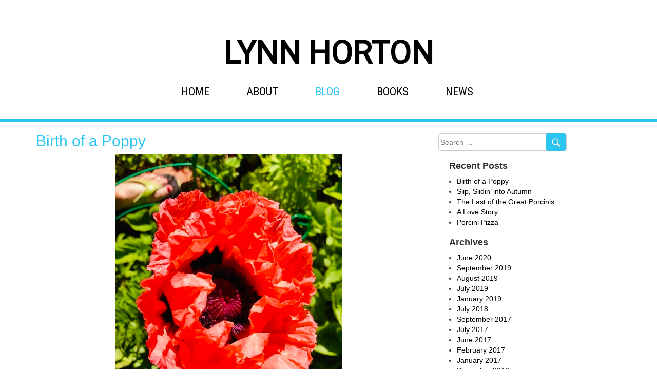

--- FILE ---
content_type: text/css
request_url: https://www.lynnhorton.com/wp-content/themes/lynn_horton/css/style.css
body_size: 1291
content:
@charset "utf-8";
/* CSS Document */
.reset
{
clear:both;	
	}

.head
{
width:100%;
height:auto;
border-bottom:#2bc5f2 solid 7px !important;	
	}

.head h1
{
color:#000;
font-family:'Roboto', sans-serif;
font-size:61px;
font-weight:bold;	
	}
	
.navbar-nav > li > a
{	
	font-family: 'Roboto Condensed', sans-serif;
  font-size: 22px;
  color: #000 !important;
  
  }
  
  .nav > li > a {
    position: relative;
    display: block;
    padding: 21px 36px !important ;
}
 .nav {
    padding-left: 162px  !important;
 }
	 
	
		 
		 
		 .author
		{
		margin-top:50px;	
			
		}
		
		.social ul
		{
			list-style-type:none;
			
			}
			
			.social ul li
			{
			float:left;
			display:inline;
			padding: 11px;	
				}
				
				.book_cnt
			{
				margin-top:50px
			}
			
			
			/*.book_cnt img
			{
			float:left;
			padding-right:18px;
			padding-bottom:8px;	
			
				}	*/
				
				
				
				
				
				.book_cnt h2
				{
			color:#2bc5f2 !important;
            font-family:'Roboto', sans-serif;
            font-size:31px;
            margin-top:3px;
			padding-left:3px;
			padding-bottom:3px;	
			text-align:center;
					
					}
					
					.book_cnt p
				{
			color:#000;
            font-family:'Roboto Condensed', sans-serif;
            font-size:17px;
          line-height:34px;
		 padding-left:6px;
			padding-bottom:3px;
			text-align:justify;
		  
					
					}
					
					.logo ul
		{
			list-style-type:none;
			padding: 0px;	
			}
			
			.logo ul li
			{
			float:left;
			display:inline;
			padding: 2px;	
				}
				
				.logo img
				{
				float:left;
			padding-right:2px;
			padding-bottom:8px;
					
				}
				
				
				.noble
				{
				margin-top:7px;	
					}
				
				.bookworm
				{
				margin-top:1px;	
					}
				
				.footer
				{
				background-color:#000;
				padding:5px;
				margin-top:35px;
				clear:both;
				}
				
				.footer p
				{
				color:#fff;
				font-size:13px;
				font-family:'Roboto Condensed', sans-serif;
				text-align:center;
				margin-top:7px;
					}
					
					 .nav > li > a:hover {
    text-decoration: none;
    background-color: #fff !important;
	color:#2bc5f2!important ;
					 }
	.navbar-toggle {
    position: relative;
    float: right;
    padding: 9px 10px;
    margin-top: 8px;
    margin-right: 15px;
    margin-bottom: 8px;
    background-color: #000!important;
    background-image: none;
	}
	
	.icon-bar
	{
	background-color:#fff;	
		}

					
					
					@media (max-width: 1199px) and (min-width: 992px)
					{
						.social ul li {
    float: left;
    display: inline;
    padding: 6px;
						}
						.nav {
    padding-left: 82px !important;
						
						
						}
						
				
						}
						
							@media (max-width: 992px) and (min-width:768px)
					{
						.nav > li > a {
   
    padding: 21px 21px !important;
}

.navbar-nav > li > a {
    
    font-size: 19px !important;

}
.nav {
    padding-left: 54px !important;
}


}
						
						@media(max-width: 992px) and (min-width: px)
					{
						.social ul li {
    float: left;
    display: inline;
    padding: 2px;
						
						
						
						}
						
					}
					
											
	@media(max-width:991px) and (min-width:767px)
					{						
	.logo img {
    float: none ;
    padding-right: 0px ;
    padding-bottom: 0px ;
}
.logo ul li {
    float: none;
}
	/*.book_cnt img {
    
    padding-right: 125px;
					}*/
					}
						
	@media(max-width:657px) and (min-width:320px)
					{						
	.logo img {
    float: none ;
    padding-right: 0px ;
    padding-bottom: 0px ;
}
.logo ul li {
    float: none;
}
	/*.book_cnt img {
    
    float: none;
					}*/
					}
					
					
					.blog_content
					{
					float:left;
					background-color:#FFF;	
					height:auto;
					width:100%;	
						}
					
					
					.blog_content h4
					{
						color:#2bc5f2;
						font-weight:bold;
						
						}
					.blog_content p
					{
						color:#000;
						line-height: 29px;
						font-size:15px;
				font-family:'Roboto Condensed', sans-serif;
				text-align:justify;
						}
						
						.content
						{
					float:left;
					padding-top: 18px;
					height:auto;
					width:100%;	
							
							}
						
						.read
						{
						padding:7px 14px;
						background-color:#2bc5f2;
						color:#FFF;	
						font-family:'Roboto Condensed', sans-serif;	
						font-size:15px;
						border-radius:5px;
						float:right	;
						margin-bottom: 5px;
						text-align:center;
						border:1px solid #2bc5f2;	
						
						}
						
						.read:hover
						{
					    background-color:#FFF;
						color:#2bc5f2;
						font-family:'Roboto Condensed', sans-serif;	
						border:1px solid #2bc5f2;	
							}
						.archives
						{
					float:right;
					padding-top: 18px;
					height:auto;
					width:100%;	
							
							}

						.archives ul li a
						{
						color:#000;
					    font-size:15px;
				        font-family:'Roboto Condensed', sans-serif;
						line-height: 27px;
							
							}	
							.archives h4
							{
								color:#000;
						font-weight:bold;
						padding-left: 25px
						
						}
						.archives ul li a:hover
						{
						color:#2bc5f2;
						}
						
						.search
						{
						width: 86%;
						margin-left: 20px;
                        margin-top: 32px;
						padding-top: 6px;	
							}
							
							
							@media(max-width: 1199px) and (min-width:767 px)
					{
						.search
						{
						
						margin-left: 24px;
                        margin-top: 5px;
						}
					}
					
					.icon
					{
					position:absolute;
					margin-right:5px;
						
						}
						
						
						#custom-search-input {
        margin:0;
        margin-top: 38px;
		margin-left: 20px;
        padding: 0;
    }
 
    #custom-search-input .search-query {
        padding-right: 3px;
        padding-right: 4px \9;
        padding-left: 3px;
        padding-left: 4px \9;
        /* IE7-8 doesn't have border-radius, so don't indent the padding */
 
        margin-bottom: 0;
        -webkit-border-radius: 3px;
        -moz-border-radius: 3px;
        border-radius: 3px;
    }
 
    #custom-search-input button {
        border: 0;
        background: #2bc5f2;
        /** belows styles are working good */
        padding: 5px 7px;
        margin-top: 0px;
        position: relative;
        left: -38px;
        /* IE7-8 doesn't have border-radius, so don't indent the padding */
        margin-bottom: 0;
        -webkit-border-radius: 3px;
        -moz-border-radius: 3px;
        border-radius: 3px;
        color:#D9230F;
    }
 
    .search-query:focus + button {
        z-index: 3;   
    }


--- FILE ---
content_type: text/css
request_url: https://www.lynnhorton.com/wp-content/themes/lynn_horton/style.css?ver=6.0.11
body_size: 1527
content:
/*
Theme Name: LynnHorton
Theme URI: https://wordpress.org/themes/twentyseventeen/
Author: the WordPress team
Author URI: https://wordpress.org/
*/
.social ul li{
	padding:11px 30px;
}
.es_lablebox
{
display:none;
}

.es_widget_form
{
padding-left: 25px;
}

.es_submit_button
{
background: #2bc5f2 ;
border: 0 ;
padding: 5px ;
border-radius: 5px ;
color:white;
}

.aligncenter, div.aligncenter {
display: block;
margin-left: auto;
margin-right: auto;
}
.alignleft {
float: left;
}
.alignright {
float: right;
}


ul.nav li.current_page_item a, ul.nav li.current_page_parent a, ul.nav li.current-menu-ancestor a, ul.nav li.current-cat a, ul.nav li.li.current-menu-item a {
      color: #2bc5f2 !important ;
}
#comments 
{
	display : none !important;
}

.blog_content h1, page-id-3476 .entry-title, .book_cnt .entry-title 
{
	display : none !important;
}

.icon-folder-open, .icon-arrow-right
{
	display: none;
}

/*.menu-top-container ul li a:active
 {
    text-decoration: none!important;
	background-color:#2bc5f2 !important ;
 }*/

.blog_content .entry-header h2 a, .post .entry-header .entry-title
 {
    text-decoration: none!important;
	color:#2bc5f2 !important ;
	font-size: 30px;
 }

.post .entry-header .entry-title
{
	display: block !important;
}

.read-more {
 
 	background-color: #2bc5f2;
    border: 1px solid #2bc5f2;
    border-radius: 5px;
    color: #fff;
    float: right;
    font-family: "Roboto Condensed",sans-serif;
    font-size: 15px;
    margin-bottom: 5px;
    padding: 3px 14px;
    text-align: center;
	text-decoration : none !important;

 }
 
 .read-more:hover {
    background-color: #fff;
    border: 1px solid #2bc5f2;
    color: #2bc5f2;
    font-family: "Roboto Condensed",sans-serif;
}

.blog_content .entry-meta, .blog_content .cat-links{
	display:none;
}

.blog_content .entry-header h1 {
	margin-left: 0px;
}
body
{
	overflow-x:hidden;
}

					 
.search-submit, #icon-arrow-right, .menu-toggle, .screen-reader-text
{
	display:none;
}

.nav
{
	padding-left: 108px !important;
}

.navbar-nav > li > a
{	
	font-family: 'Roboto Condensed', sans-serif;
    font-size: 22px;
    color: #000 !important;
    font-weight: normal;
  }
  
  .nav > li > a {
    position: relative;
    display: block;
    padding: 21px 36px !important ;
}

.book_cnt
{
    margin-top: 20px;
}

.book_cnt p
{
padding-top: 20px;
}

.book_cnt h1 
{
	color:#2bc5f2 !important;
	font-family: "Roboto",sans-serif;
	margin-top: -21px;
	font-size:32px;
	padding-left:6px;
}
.book_cnt img, .post img
{
	padding-left: 7px;
	padding-right: 7px;
}
/*
.book_cnt h2 
{
	margin-top: -13px;
}
*/
/*.book_cnt img
{
	max-width: 100%;
	height: auto;
}*/
/*
.book_cnt img
			{
			float: none!important;
			vertical-align: default !important;
			}*/
.entry-header h1, .page-header h1
{
	font-size: 30px;
}

.search_btn
{
	padding: 5px 10px!important;
}

.blog .screen-reader-text
{
	display:none;
}

.search-field
{
	padding: 6px 75px 6px 3px;
	border-radius: 4px;
	line-height: normal;
	border: 1px solid #ccc;
	height: 34px;
}

.blog .entry-title a
{
	color: #2bc5f2;
	font-weight: bold !important;
	font-size: 30px;
}


.blog .widget-title li
{
	text-decoration: none;
	color: #000!important;
	font-size: 15px;
	font-family: 'Roboto Condensed', sans-serif;
	line-height: 27px;
}
.widget-title
{
	margin-left: 25px;
}
.blog .entry-content p, .blog_content .entry-content p, .search .entry-summary p 
{
    color: #000;
    line-height: 29px;
    font-size: 15px;
    font-family: 'Roboto Condensed', sans-serif;
    text-align: justify;
}
.blog .entry-content p
{
	margin-bottom: 8%;	
}

.icon-arrow-left, #icon-hashtag
{
	display: none;
}

.page-header
{
	border-bottom: none;
	margin: 0px;
}

.blog header h2
{
	margin-bottom: 15px;
	margin-left: 0px;
}

.blog .entry-content a 
{
	margin-top: 25px;
}

.blog_content .entry-header h1
{
	margin-left: 0px;
	margin-bottom: 15px;
}

.blog_content nav
{
	margin-bottom: 30px;
	margin-top: 20px;
}

.widget-title
{
	font-weight: bold !important;
	font-size: 18px !important;
}

.search-form
{
	margin-top: -13px;
}

.search {
    width: 100%;
    margin-left: 0px;
    margin-top: 0px;
    padding-top: 0px;
}

.search .entry-title
{
	margin-left: 0px;
	margin-bottom: 20px;
	margin-top: 10px;
	color: #2bc5f2;
    font-weight: bold !important;
    font-size: 18px;
}

.search .entry-title  a, .entry-date, .updated, .widget ul li a, .nav-links a
{
	color: #000;
}
	
.entry-meta .screen-reader-text
{
	display:block;
}

.search .entry-summary p
{
	margin-bottom: 8%;
}

.search .entry-summary a
{
	margin-top: 25px;
}

.widget .btn
{
	border: 0;
	background: #2bc5f2;
	padding: 5px 7px;
	margin-top: -34px;
	position: relative;
	left: 258px;
	display: block;
}
.btn
{   
	margin-left: -44px;
    margin-top: -2px;
    color: #fff;
    background-color: #2bc5f2;
    border-color: #2bc5f2;
    padding: 4px 7px;
}
.logo img, .author img, .blog_content .size-medium { width: auto;}


@media (min-width: 320px) and (max-width: 767px) 
{
	.post .size-full 
	{
    width: 50%;
	}
	.nav 
	{
		padding-left: 0px !important;
	}
	/*.book_cnt img { width:auto;}*/
	
}


@media (max-width: 1199px) and (min-width: 992px)
{			
	.nav 
	{
		margin-left: -55px;
	}				
}
						
@media (max-width: 991px) and (min-width:768px)
{
	.nav > li > a 
{
    padding: 21px 21px !important;
}

.navbar-nav > li > a 
{    
    font-size: 19px !important;
}
.nav {
    padding-left: 28px !important;
}
}					

@media (max-width: 400px)											
{
	.widget .btn
	{	
		left: 262px;
/*220*/
	}

	.search-field
	{
		padding: 6px 95px 6px 3px;
	}
	
	.social ul li 
	{
		width: 16%;
		padding-left: 5px;
		padding-right: 5px;
	}
}


@media (max-width: 1000px)											
{		
	img 
	{
    width: 100%;
	}
	.post .size-full 
	{
    width: 50% ;
	}
}

@media (max-width: 949px) and (min-width:768px)
{
	.widget .btn 
	{
    padding: 3px 7px;
    margin-top: -30px;
    left: 183px;
	height: 30px;
   	}
	
	.post img 
	{
    width: 50% ;
	}

	.search-field 
	{
    	padding: 6px 15px 6px 4px;
		height: 30px;
	}
}
@media (max-width: 480px)
{
	.social ul li 
	{
		width: 16%;
		padding-left: 5px;
		padding-right: 5px;
	}
	
	.wp-image-3569, .wp-image-3564, .wp-image-3558, .wp-image-943, .wp-image-948, .wp-image-962, .wp-image-976, .wp-image-3552, .wp-image-3386, .wp-image-3387
	{
		width:100% !important;
	}
}
 
@media (max-width: 657px) and (min-width:360px)
{
	/*.book_cnt img 
	{
    	float: left !important;
	    padding-right: 15px !important;
	}*/
}

@media (max-width: 991px) and (min-width:768px)
{
	.social ul li {
    float: left;
    padding: 4px;
    width: 16%;
	}
}


